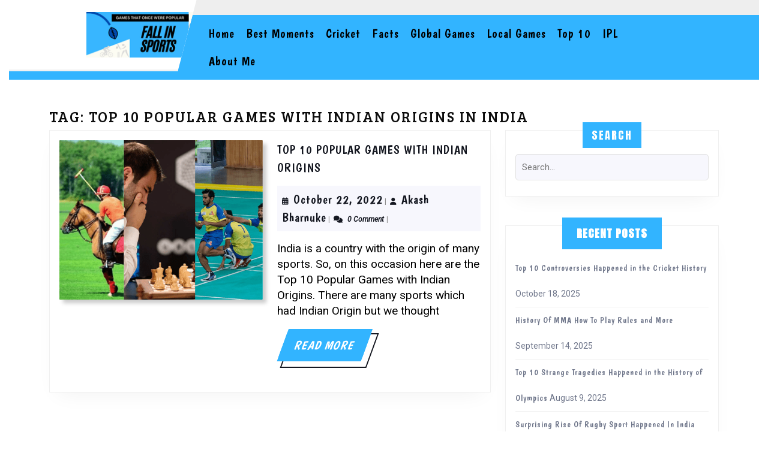

--- FILE ---
content_type: text/html; charset=utf-8
request_url: https://www.google.com/recaptcha/api2/aframe
body_size: 267
content:
<!DOCTYPE HTML><html><head><meta http-equiv="content-type" content="text/html; charset=UTF-8"></head><body><script nonce="D2Q7kNkpW_ZFE1nUf57Zbg">/** Anti-fraud and anti-abuse applications only. See google.com/recaptcha */ try{var clients={'sodar':'https://pagead2.googlesyndication.com/pagead/sodar?'};window.addEventListener("message",function(a){try{if(a.source===window.parent){var b=JSON.parse(a.data);var c=clients[b['id']];if(c){var d=document.createElement('img');d.src=c+b['params']+'&rc='+(localStorage.getItem("rc::a")?sessionStorage.getItem("rc::b"):"");window.document.body.appendChild(d);sessionStorage.setItem("rc::e",parseInt(sessionStorage.getItem("rc::e")||0)+1);localStorage.setItem("rc::h",'1768924103103');}}}catch(b){}});window.parent.postMessage("_grecaptcha_ready", "*");}catch(b){}</script></body></html>

--- FILE ---
content_type: application/javascript; charset=utf-8
request_url: https://fundingchoicesmessages.google.com/f/AGSKWxWI_AXOLHEcXkHJBoHTPQZ2ZtwTHV1JY9EZ04uo6wZ__Kek6wd844Equs1A1kw7knpxh8hahHW3JmbkfZ78WoQBwTGbq_P7rsYkrhejdz_gIU9dWn4Ku6Rhq09J6NYxA1MnKOgUllewNvnTUOvv8ylrtf777WtwYisPvFrl8dSJGctROEP8lWi7_XVo/_.com/adv_/adj.php?/layerad./fastclick160./advanced-ads-
body_size: -1289
content:
window['fc005c61-ba89-45d8-8e4a-3fae127a9ba5'] = true;